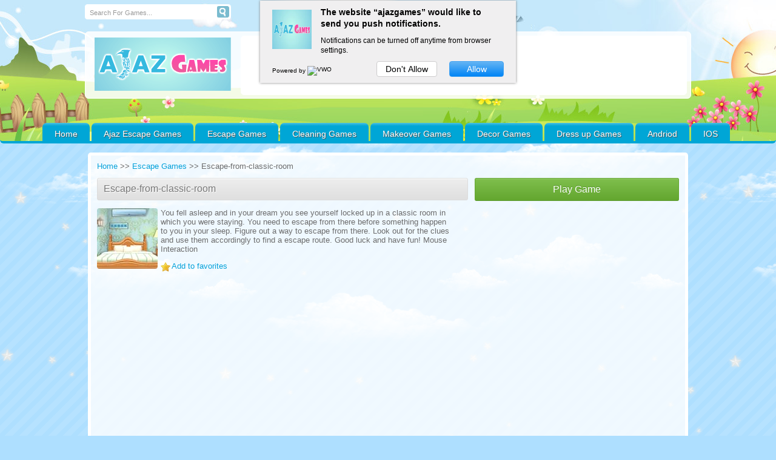

--- FILE ---
content_type: text/html; charset=UTF-8
request_url: http://www.ajazgames.com/escape-games/escape-from-classic-room/
body_size: 9545
content:
<!DOCTYPE html PUBLIC "-//W3C//DTD XHTML 1.0 Transitional//EN" "http://www.w3.org/TR/xhtml1/DTD/xhtml1-transitional.dtd">

<html xmlns="http://www.w3.org/1999/xhtml" lang="en"
	itemscope 
	itemtype="http://schema.org/Article" 
	prefix="og: http://ogp.me/ns#"  >
<head profile="http://gmpg.org/xfn/11">
<meta name="msvalidate.01" content="1F99BEBE4B7D5C46968C61DBA8786762" />
<meta name="viewport" content="width=device-width;initial-scale=1.0; user-scalable=1;" />
<meta http-equiv="content-type" content="text/html; charset=UTF-8">

<meta charset="UTF-8" />
<script src="https://ajax.googleapis.com/ajax/libs/jquery/1.12.4/jquery.min.js"></script>
  <script>
        // $(document).ready(function (){

        //  if(navigator.userAgent.toLowerCase().indexOf("android") > -1){
        //      window.location.href = 'http://www.ajazgames.com/';
        //  }
        
        // });
 </script>

<script>
  // //paste this code under head tag or in a seperate js file.
  // // Wait for window load
  // $(window).load(function() {
  //   // Animate loader off screen
  //   $(".se-pre-con").fadeOut("slow");;
  // });
</script>

<script defer type="text/javascript" src="http://www.ajazgames.com/wp-content/themes/braygames/js/pngfix.js"></script>
<title>Games2Jolly- Escape-from-classic-room | Ajaz Games</title>

    <link rel="shortcut icon" href="" />


<link rel="profile" href="http://gmpg.org/xfn/11" />
<link rel="pingback" href="http://www.ajazgames.com/xmlrpc.php" />
<link rel="alternate" type="application/rss+xml" title="Escape Games RSS Feed" href="http://www.ajazgames.com/feed/" />

<link rel="stylesheet" href="http://www.ajazgames.com/wp-content/themes/braygames/style.css" type="text/css" media="screen" />

<!-- All in One SEO Pack 2.3.11.4 by Michael Torbert of Semper Fi Web Design[1248,1288] -->
<meta name="description"  content="You fell asleep and in your dream you see yourself locked up in a classic room in which you were staying. You need to escape from there before something happen" />

<meta name="keywords"  content="escape games,escape-from-classic-room" />

<link rel="canonical" href="http://www.ajazgames.com/escape-games/escape-from-classic-room/" />
<meta property="og:title" content="Games2Jolly- Escape-from-classic-room | Ajaz Games" />
<meta property="og:type" content="article" />
<meta property="og:url" content="http://www.ajazgames.com/escape-games/escape-from-classic-room/" />
<meta property="og:image" content="http://www.ajazgames.com/wp-content/uploads/thumbs/custom/E/escape-from-classic-room.jpg" />
<meta property="og:site_name" content="Escape Games" />
<meta property="og:description" content="You fell asleep and in your dream you see yourself locked up in a classic room in which you were staying. You need to escape from there before something happen to you in your sleep. Figure out a way to escape from there. Look out for the clues and use them accordingly to find a escape route. Good luck and have fun! Mouse Interaction" />
<meta property="article:published_time" content="2016-10-01T06:11:03Z" />
<meta property="article:modified_time" content="2016-10-01T06:11:03Z" />
<meta name="twitter:card" content="summary" />
<meta name="twitter:title" content="Games2Jolly- Escape-from-classic-room | Ajaz Games" />
<meta name="twitter:description" content="You fell asleep and in your dream you see yourself locked up in a classic room in which you were staying. You need to escape from there before something happen to you in your sleep. Figure out a way to escape from there. Look out for the clues and use them accordingly to find a escape route. Good luck and have fun! Mouse Interaction" />
<meta name="twitter:image" content="http://www.ajazgames.com/wp-content/uploads/thumbs/custom/E/escape-from-classic-room.jpg" />
<meta itemprop="image" content="http://www.ajazgames.com/wp-content/uploads/thumbs/custom/E/escape-from-classic-room.jpg" />
<!-- /all in one seo pack -->
<link rel='dns-prefetch' href='//s.w.org' />
<link rel="alternate" type="application/rss+xml" title="Escape Games &raquo; Escape-from-classic-room Comments Feed" href="http://www.ajazgames.com/escape-games/escape-from-classic-room/feed/" />
		<script type="text/javascript">
			window._wpemojiSettings = {"baseUrl":"https:\/\/s.w.org\/images\/core\/emoji\/2.3\/72x72\/","ext":".png","svgUrl":"https:\/\/s.w.org\/images\/core\/emoji\/2.3\/svg\/","svgExt":".svg","source":{"concatemoji":"http:\/\/www.ajazgames.com\/wp-includes\/js\/wp-emoji-release.min.js?ver=4.8.21"}};
			!function(t,a,e){var r,i,n,o=a.createElement("canvas"),l=o.getContext&&o.getContext("2d");function c(t){var e=a.createElement("script");e.src=t,e.defer=e.type="text/javascript",a.getElementsByTagName("head")[0].appendChild(e)}for(n=Array("flag","emoji4"),e.supports={everything:!0,everythingExceptFlag:!0},i=0;i<n.length;i++)e.supports[n[i]]=function(t){var e,a=String.fromCharCode;if(!l||!l.fillText)return!1;switch(l.clearRect(0,0,o.width,o.height),l.textBaseline="top",l.font="600 32px Arial",t){case"flag":return(l.fillText(a(55356,56826,55356,56819),0,0),e=o.toDataURL(),l.clearRect(0,0,o.width,o.height),l.fillText(a(55356,56826,8203,55356,56819),0,0),e===o.toDataURL())?!1:(l.clearRect(0,0,o.width,o.height),l.fillText(a(55356,57332,56128,56423,56128,56418,56128,56421,56128,56430,56128,56423,56128,56447),0,0),e=o.toDataURL(),l.clearRect(0,0,o.width,o.height),l.fillText(a(55356,57332,8203,56128,56423,8203,56128,56418,8203,56128,56421,8203,56128,56430,8203,56128,56423,8203,56128,56447),0,0),e!==o.toDataURL());case"emoji4":return l.fillText(a(55358,56794,8205,9794,65039),0,0),e=o.toDataURL(),l.clearRect(0,0,o.width,o.height),l.fillText(a(55358,56794,8203,9794,65039),0,0),e!==o.toDataURL()}return!1}(n[i]),e.supports.everything=e.supports.everything&&e.supports[n[i]],"flag"!==n[i]&&(e.supports.everythingExceptFlag=e.supports.everythingExceptFlag&&e.supports[n[i]]);e.supports.everythingExceptFlag=e.supports.everythingExceptFlag&&!e.supports.flag,e.DOMReady=!1,e.readyCallback=function(){e.DOMReady=!0},e.supports.everything||(r=function(){e.readyCallback()},a.addEventListener?(a.addEventListener("DOMContentLoaded",r,!1),t.addEventListener("load",r,!1)):(t.attachEvent("onload",r),a.attachEvent("onreadystatechange",function(){"complete"===a.readyState&&e.readyCallback()})),(r=e.source||{}).concatemoji?c(r.concatemoji):r.wpemoji&&r.twemoji&&(c(r.twemoji),c(r.wpemoji)))}(window,document,window._wpemojiSettings);
		</script>
		<style type="text/css">
img.wp-smiley,
img.emoji {
	display: inline !important;
	border: none !important;
	box-shadow: none !important;
	height: 1em !important;
	width: 1em !important;
	margin: 0 .07em !important;
	vertical-align: -0.1em !important;
	background: none !important;
	padding: 0 !important;
}
</style>
<link rel='stylesheet' id='wpfp-css' href='http://www.ajazgames.com/wp-content/plugins/wp-favorite-posts/wpfp.css' type='text/css' />
<link rel='stylesheet' id='cptch_stylesheet-css'  href='http://www.ajazgames.com/wp-content/plugins/captcha/css/front_end_style.css?ver=4.2.9' type='text/css' media='all' />
<link rel='stylesheet' id='dashicons-css'  href='http://www.ajazgames.com/wp-includes/css/dashicons.min.css?ver=4.8.21' type='text/css' media='all' />
<link rel='stylesheet' id='cptch_desktop_style-css'  href='http://www.ajazgames.com/wp-content/plugins/captcha/css/desktop_style.css?ver=4.2.9' type='text/css' media='all' />
<link rel='stylesheet' id='wp-pagenavi-css'  href='http://www.ajazgames.com/wp-content/plugins/wp-pagenavi/pagenavi-css.css?ver=2.70' type='text/css' media='all' />
<link rel='stylesheet' id='arconix-shortcodes-css'  href='http://www.ajazgames.com/wp-content/themes/braygames/inc/arconix-shortcodes/includes/shortcodes.css?ver=1.0.3' type='text/css' media='all' />
<link rel='stylesheet' id='sccss_style-css'  href='http://www.ajazgames.com?sccss=1&#038;ver=4.8.21' type='text/css' media='all' />
<link rel='stylesheet' id='braygamesStyle-css'  href='http://www.ajazgames.com/wp-content/themes/braygames/css/color-Blue.css?ver=4.8.21' type='text/css' media='all' />
<link rel='stylesheet' id='braygamesBoxDesign-css'  href='http://www.ajazgames.com/wp-content/themes/braygames/css/cat_box_3.css?ver=4.8.21' type='text/css' media='all' />
<link rel='stylesheet' id='braygamespagenaviIntegration-css'  href='http://www.ajazgames.com/wp-content/themes/braygames/css/pagenavi-css.css?ver=4.8.21' type='text/css' media='all' />
<script type='text/javascript'>
/* <![CDATA[ */
var aamLocal = {"nonce":"b3d90922c0","ajaxurl":"http:\/\/www.ajazgames.com\/wp-admin\/admin-ajax.php"};
/* ]]> */
</script>
<script type='text/javascript' src='//www.ajazgames.com/wp-content/plugins/advanced-access-manager/media/js/aam-login.js?ver=4.8.21'></script>
<script type='text/javascript' src='http://www.ajazgames.com/wp-includes/js/jquery/jquery.js?ver=1.12.4'></script>
<script type='text/javascript' src='http://www.ajazgames.com/wp-includes/js/jquery/jquery-migrate.min.js?ver=1.4.1'></script>
<script type='text/javascript' src='http://www.ajazgames.com/wp-content/plugins/wp-favorite-posts/wpfp.js?ver=4.8.21'></script>
<script type='text/javascript' src='http://www.ajazgames.com/wp-content/themes/braygames/js/spy.js?ver=4.8.21'></script>
<script type='text/javascript' src='http://www.ajazgames.com/wp-content/themes/braygames/js/lights.js?ver=4.8.21'></script>
<script type='text/javascript' src='http://www.ajazgames.com/wp-content/themes/braygames/js/domtab.js?ver=4.8.21'></script>
<script type='text/javascript' src='http://www.ajazgames.com/wp-content/themes/braygames/js/fix_wmode2transparent_swf.js?ver=4.8.21'></script>
<script type='text/javascript' src='http://www.ajazgames.com/wp-content/themes/braygames/js/favorites.js?ver=4.8.21'></script>
<link rel='https://api.w.org/' href='http://www.ajazgames.com/wp-json/' />
<link rel="EditURI" type="application/rsd+xml" title="RSD" href="http://www.ajazgames.com/xmlrpc.php?rsd" />
<link rel="wlwmanifest" type="application/wlwmanifest+xml" href="http://www.ajazgames.com/wp-includes/wlwmanifest.xml" /> 
<link rel='prev' title='Hungry cave man escape ii' href='http://www.ajazgames.com/escape-games/hungry-cave-man-escape-ii/' />
<link rel='next' title='Escape sway territory' href='http://www.ajazgames.com/ajaz-escape-games/escape-sway-territory/' />
<meta name="generator" content="WordPress 4.8.21" />
<link rel='shortlink' href='http://www.ajazgames.com/?p=2891' />
<link rel="alternate" type="application/json+oembed" href="http://www.ajazgames.com/wp-json/oembed/1.0/embed?url=http%3A%2F%2Fwww.ajazgames.com%2Fescape-games%2Fescape-from-classic-room%2F" />
<link rel="alternate" type="text/xml+oembed" href="http://www.ajazgames.com/wp-json/oembed/1.0/embed?url=http%3A%2F%2Fwww.ajazgames.com%2Fescape-games%2Fescape-from-classic-room%2F&#038;format=xml" />
<link rel="shortcut icon" href="http://www.ajazgames.com/wp-content/uploads/2015/11/logo1.png" />
<meta name="generator" content="MyArcadePlugin Lite 5.0.0" />
 

<script>
  (function(i,s,o,g,r,a,m){i['GoogleAnalyticsObject']=r;i[r]=i[r]||function(){
  (i[r].q=i[r].q||[]).push(arguments)},i[r].l=1*new Date();a=s.createElement(o),
  m=s.getElementsByTagName(o)[0];a.async=1;a.src=g;m.parentNode.insertBefore(a,m)
  })(window,document,'script','//www.google-analytics.com/analytics.js','ga');

  ga('create', 'UA-64179925-1', 'auto');
  ga('send', 'pageview');

</script>


<!--push crew-->
<script type="text/javascript">
    (function(p,u,s,h){
        p._pcq=p._pcq||[];
        p._pcq.push(['_currentTime',Date.now()]);
        s=u.createElement('script');
        s.type='text/javascript';
        s.async=true;
        s.src='https://cdn.pushcrew.com/js/12831e3d95372858bb3fdc0b6904a5e8.js';
        h=u.getElementsByTagName('script')[0];
        h.parentNode.insertBefore(s,h);
    })(window,document);
</script>
<!--push crew-->

<meta name="google-site-verification" content="Sfmbx-ntBMCycRVzh9FaeYOPWgVNWsQLq_e002lPcFc" />
</head>
<body class="post-template-default single single-post postid-2891 single-format-standard">


  
 <div id="header_container" > 




<!-- <a target="_blank" href='https://play.google.com/store/apps/developer?id=ajazgames'><img alt='Get it on Google Play' src='https://play.google.com/intl/en_us/badges/images/generic/en_badge_web_generic.png'/ style="float: right;padding-right: 12%; width:180px;"></a> -->
				
		  <div id="header_top">
  
  		<!-- Top Search Form Start-->
					
				<form method="get" class="search_form-wrapper cf" action="http://www.ajazgames.com">
						<input type="text" name="s" value="Search For Games..." onfocus="if (this.value == 'Search For Games...') {this.value = '';}" onblur="if (this.value == '') {this.value = 'Search For Games...';}">
						<button type="submit"></button>
				</form>   
					<!-- Top Search Form End-->
		
		
      </div>
  
  <div class="clear"></div>		
		<div class="clear"></div>		
	
	<div class="clear"></div>
  <div id="top"> 
    <div class="blogname">
      <h1>
        <a href="http://www.ajazgames.com" title="Escape Games">
          <img src="http://www.ajazgames.com/wp-content/themes/braygames/images/Blue/logo.png" alt="Escape Games" />        </a>
      </h1>
    </div>
        
	<!-- Place your 728x90 Ad here -->
	<div id="leaderboard_area">		
     <script async src="//pagead2.googlesyndication.com/pagead/js/adsbygoogle.js"></script>
<!-- new ad for play page -->
<ins class="adsbygoogle"
     style="display:inline-block;width:728px;height:90px"
     data-ad-client="ca-pub-9645968488659401"
     data-ad-slot="8655963575"></ins>
<script>
(adsbygoogle = window.adsbygoogle || []).push({});
</script>	</div>
	<!-- Place your 728x90 Ad here -->
	  
    <div class="clear"></div>
  </div>   
			<!-- Start Menu -->
			<ul id="menu-main-menu" class="catmenu"><li id="menu-item-35" class="menu-item menu-item-type-custom menu-item-object-custom menu-item-home menu-item-35"><a href="http://www.ajazgames.com/">Home</a></li>
<li id="menu-item-60" class="menu-item menu-item-type-taxonomy menu-item-object-category menu-item-60"><a href="http://www.ajazgames.com/category/ajaz-escape-games/">Ajaz Escape Games</a></li>
<li id="menu-item-10" class="menu-item menu-item-type-taxonomy menu-item-object-category current-post-ancestor current-menu-parent current-post-parent menu-item-10"><a href="http://www.ajazgames.com/category/escape-games/">Escape Games</a></li>
<li id="menu-item-6" class="menu-item menu-item-type-taxonomy menu-item-object-category menu-item-6"><a href="http://www.ajazgames.com/category/cleaning-games/">Cleaning Games</a></li>
<li id="menu-item-12" class="menu-item menu-item-type-taxonomy menu-item-object-category menu-item-12"><a href="http://www.ajazgames.com/category/makeover-games/">Makeover Games</a></li>
<li id="menu-item-8" class="menu-item menu-item-type-taxonomy menu-item-object-category menu-item-8"><a href="http://www.ajazgames.com/category/decor-games/">Decor Games</a></li>
<li id="menu-item-9" class="menu-item menu-item-type-taxonomy menu-item-object-category menu-item-9"><a href="http://www.ajazgames.com/category/dress-up-games/">Dress up Games</a></li>
<li id="menu-item-3747" class="menu-item menu-item-type-custom menu-item-object-custom menu-item-3747"><a target="_blank" href="https://play.google.com/store/apps/developer?id=ajazgames">Andriod</a></li>
<li id="menu-item-3748" class="menu-item menu-item-type-custom menu-item-object-custom menu-item-3748"><a target="_blank" href="https://itunes.apple.com/in/developer/jayanthi-srinivasan/id1199457633">IOS</a></li>
</ul>		
			<!-- End Menu -->	

 </div>  
 <div id="wrapper">
 
 

	 
 <div class="breadcrumbs" typeof="BreadcrumbList" vocab="http://schema.org/">
    </div>
 
 
  <div class="clear"></div>
  <div id="fgpage">
  <style>
	#wrapper{
	  width: 100%;
	  margin: 0 auto;
	}
	#sidebarleft{
	  padding: 0 0 0px 0px;
	}
	div.shr-bookmarks {
	margin: 5px 0 8px;
	}
	#content{
	  box-shadow: 0 0px 0;
	  -moz-box-shadow: 0 0px 0;
	  -webkit-box-shadow: 0 0px 0;
	  border:0;
	  background-color: transparent;
	  width: 660px;
	  height: 100%;
	  padding:0px;
	}
	.breadcrumbs{
		display:none;
	}
	.entry p img {
		width: auto;
		height: auto;
		border: 0;
	}

</style>

<div id="content_game">



    <div class="clear"></div>
    <div id="my_game">
	<div id="pregamebox">

		  		      <div class="menu_styles">
		      	<a href="/">Home</a>
		      		 >> <a href="http://www.ajazgames.com/category/escape-games/">Escape Games</a>		      		 >> Escape-from-classic-room		      </div>
				<div class="gametitle">
							<h1>Escape-from-classic-room</h1>
											</div>
		          <a href="http://www.ajazgames.com/escape-games/escape-from-classic-room/Play/" title="Play Escape-from-classic-room" rel="bookmark nofollow" class="btn-play">
    Play Game  </a>
  				<div class="left">
					<p><img src="http://www.ajazgames.com/wp-content/uploads/thumbs/custom/E/escape-from-classic-room.jpg" alt="Escape-from-classic-room" style="float:left;margin-right:5px;">You fell asleep and in your dream you see yourself locked up in a classic room in which you were staying. You need to escape from there before something happen to you in your sleep. Figure out a way to escape from there. Look out for the clues and use them accordingly to find a escape route. Good luck and have fun! Mouse Interaction</p>
<span class='wpfp-span'><img src='http://www.ajazgames.com/wp-content/plugins/wp-favorite-posts/img/star.png' alt='Favorite' title='Favorite' class='wpfp-img' /><img src='http://www.ajazgames.com/wp-content/plugins/wp-favorite-posts/img/loading.gif' alt='Loading' title='Loading' class='wpfp-hide wpfp-img' /><a class='wpfp-link' href='?wpfpaction=add&amp;postid=2891' title='Add to favorites' rel='nofollow'>Add to favorites</a></span>	                <div class="clear"></div>

		              
				</div>		      
		<div class="right">
			      
        <div class="adwidget">
          <script async src="//pagead2.googlesyndication.com/pagead/js/adsbygoogle.js"></script>
<!-- matched 336x2801 -->
<ins class="adsbygoogle"
     style="display:inline-block;width:336px;height:280px"
     data-ad-client="ca-pub-9645968488659401"
     data-ad-slot="3895191571"></ins>
<script>
(adsbygoogle = window.adsbygoogle || []).push({});
</script>        </div>
        			<div class="textwidget"><div style="margin-top:20px;"></div></div>
		      
        <div class="adwidget">
          <script async src="//pagead2.googlesyndication.com/pagead/js/adsbygoogle.js"></script>
<!-- matched 336x2801 -->
<ins class="adsbygoogle"
     style="display:inline-block;width:336px;height:280px"
     data-ad-client="ca-pub-9645968488659401"
     data-ad-slot="3895191571"></ins>
<script>
(adsbygoogle = window.adsbygoogle || []).push({});
</script>        </div>
        		</div>
	</div>    </div>

 </div>

<div id="game_tabs_wrapper">

<div class="game_tabs_menu2">
		<ul class="game_tabs_menu">
			<li><a href="#gameinfo">Game Comments</a></li>

						<li><a href="#instructions">Game Instructions</a></li>
			
			<li><a href="#share">Share</a></li>
			<li><a href="#moregames">More Games</a></li>
		</ul>
</div>

<div class="game_tabs">

	<div class="clear"></div><br />
  <div id="content" class="contentright">

<!-- single-sidebar2 Start-->
	<div class="single-sidebar2_right">
			<div style="margin-bottom:6px;">      
        <div class="adwidget">
          <SCRIPT language="Javascript">
var cpmstar_rnd=Math.round(Math.random()*999999);
var cpmstar_pid=52558;
document.writeln("<SCR"+"IPT language='Javascript' src='//server.cpmstar.com/view.aspx?poolid="+cpmstar_pid+"&script=1&rnd="+cpmstar_rnd+"'></SCR"+"IPT>");
</SCRIPT>        </div>
        </div>	</div>
<!-- single-sidebar2 End-->

                  <div class="single_game" id="post-2891">

          <div id="gameinfo" class="cover">
            <div class="entry">

              <div class="clear"></div>
				<div class="allcomments">
				                  
          	<div id="respond" class="comment-respond">
		<h3 id="reply-title" class="comment-reply-title">Leave a Reply <small><a rel="nofollow" id="cancel-comment-reply-link" href="/escape-games/escape-from-classic-room/#respond" style="display:none;">Cancel reply</a></small></h3>			<form action="http://www.ajazgames.com/wp-comments-post.php" method="post" id="commentform" class="comment-form">
				<p class="comment-notes"><span id="email-notes">Your email address will not be published.</span> Required fields are marked <span class="required">*</span></p><p class="comment-form-comment"><label for="comment">Comment</label> <textarea id="comment" name="comment" cols="45" rows="8" maxlength="65525" aria-required="true" required="required"></textarea></p><p class="comment-form-author"><label for="author">Name <span class="required">*</span></label> <input id="author" name="author" type="text" value="" size="30" maxlength="245" aria-required='true' required='required' /></p>
<p class="comment-form-email"><label for="email">Email <span class="required">*</span></label> <input id="email" name="email" type="text" value="" size="30" maxlength="100" aria-describedby="email-notes" aria-required='true' required='required' /></p>
<p class="comment-form-url"><label for="url">Website</label> <input id="url" name="url" type="text" value="" size="30" maxlength="200" /></p>
<p class="cptch_block"><span class="cptch_wrap cptch_math_actions">
				<label class="cptch_label" for="cptch_input_94"><span class="cptch_span"><input id="cptch_input_94" class="cptch_input cptch_wp_comments" type="text" autocomplete="off" name="cptch_number" value="" maxlength="2" size="2" aria-required="true" required="required" style="margin-bottom:0;display:inline;font-size: 12px;width: 40px;" /></span>
					<span class="cptch_span">&nbsp;&#43;&nbsp;</span>
					<span class="cptch_span">8</span>
					<span class="cptch_span">&nbsp;=&nbsp;</span>
					<span class="cptch_span">17</span>
					<input type="hidden" name="cptch_result" value="uHs=" /><input type="hidden" name="cptch_time" value="1768998521" />
					<input type="hidden" name="cptch_form" value="wp_comments" />
				</label><span class="cptch_reload_button_wrap hide-if-no-js">
					<noscript>
						<style type="text/css">
							.hide-if-no-js {
								display: none !important;
							}
						</style>
					</noscript>
					<span class="cptch_reload_button dashicons dashicons-update"></span>
				</span></span></p><p class="form-submit"><input name="submit" type="submit" id="submit" class="submit" value="Post Comment" /> <input type='hidden' name='comment_post_ID' value='2891' id='comment_post_ID' />
<input type='hidden' name='comment_parent' id='comment_parent' value='0' />
</p>			</form>
			</div><!-- #respond -->
					</div>

            </div>           </div>         </div>                 		<div class="single_game">
		<h2 id="instructions">Game Instructions</h2>
			<div class="entry">


					<p>Mouse Interaction</p>


			</div>
              <div class="clear"></div> <br />

        </div>
				                        <div class="single_game">
		      <h2 id="share">Do You Like This Game?</h2>
          <div class="clear"></div> <br />
          <h2 id="tabs_header">Embed this game on your Website:</h2>
          <form name="select_all"><textarea name="text_area" onClick="javascript:this.form.text_area.focus();this.form.text_area.select();"><a href="http://www.ajazgames.com">Escape Games</a><br /><embed src="http://www.ajazgames.com/wp-content/uploads/games/custom/E/escape-from-classic-room.swf" wmode="direct" menu="false" quality="high" width="800" height="480" type="application/x-shockwave-flash" pluginspage="http://www.macromedia.com/go/getflashplayer" /></textarea>
          </form>
        </div>         

      
      
      	  <div>
	  <h2 id="moregames"></h2>
		<div class="related">
  <h2 id="tabs_header">More Games</h2>
  <ul>
          <li>
        <div class="moregames">
                    <a href="http://www.ajazgames.com/escape-games/lack-ena/" title="Lack ena">
            <img src="http://www.ajazgames.com/wp-content/uploads/thumbs/custom/L/LAKE-CITY.png" height="80" width="80" alt="Lack ena" align="left" />
           <h3> Lack ena</h3>
          </a>
          1750th-EVIL FIESTA- LAKE CITY is a stimulating escape game developed by the ENA Games studio. The places changed as an evil, the joker and guard are p [...]        </div>       </li>
          <li>
        <div class="moregames">
                    <a href="http://www.ajazgames.com/escape-games/seaside-painter-villa-escape/" title="Seaside-painter-villa-escape">
            <img src="http://www.ajazgames.com/wp-content/uploads/thumbs/custom/S/seaside-painter-villa-escape-1.jpg" height="80" width="80" alt="Seaside-painter-villa-escape" align="left" />
           <h3> Seaside-painter-villa-escape</h3>
          </a>
          A talented painter lives in a seaside villa and he spends most of his time creating wonderful paintings. Today, the painter has decided to draw a nice [...]        </div>       </li>
          <li>
        <div class="moregames">
                    <a href="http://www.ajazgames.com/escape-games/blue-abandoned-house/" title="Blue Abandoned house">
            <img src="http://www.ajazgames.com/wp-content/uploads/thumbs/custom/B/Blue-Abandoned-House-Game.jpg" height="80" width="80" alt="Blue Abandoned house" align="left" />
           <h3> Blue Abandoned house</h3>
          </a>
          Welcome back, escapers! Story of this game , Dream up a situation that you are trapped in side a Blue Abandoned House.You will have more additional ex [...]        </div>       </li>
          <li>
        <div class="moregames">
                    <a href="http://www.ajazgames.com/escape-games/small-boy-house-escape/" title="Small-Boy-House-Escape">
            <img src="http://www.ajazgames.com/wp-content/uploads/thumbs/custom/S/Small-Boy-House-Escape-1.jpg" height="80" width="80" alt="Small-Boy-House-Escape" align="left" />
           <h3> Small-Boy-House-Escape</h3>
          </a>
          Our small boy was kidnapped by some gangsters who work for an evil businessman who is an enemy in business to her dad. The business controversy turned [...]        </div>       </li>
          <li>
        <div class="moregames">
                    <a href="http://www.ajazgames.com/escape-games/seek-out-my-pairrr/" title="Seek Out My Pairrr">
            <img src="http://www.ajazgames.com/wp-content/uploads/thumbs/custom/S/Seek_Out_My_Pair.jpg" height="80" width="80" alt="Seek Out My Pairrr" align="left" />
           <h3> Seek Out My Pairrr</h3>
          </a>
          Seek out my pair game online in EightGames. Assume that you have brought a new earring and one pair is missing. Seek out the missing pair. Mouse Inter [...]        </div>       </li>
          <li>
        <div class="moregames">
                    <a href="http://www.ajazgames.com/dress-up-games/mother-fairy-elsa-dress-design/" title="Mother Fairy Elsa Dress Design">
            <img src="http://www.ajazgames.com/wp-content/uploads/thumbs/custom/M/Mother-Fairy-Elsa-Dress-Design.jpg" height="80" width="80" alt="Mother Fairy Elsa Dress Design" align="left" />
           <h3> Mother Fairy Elsa Dress Design</h3>
          </a>
          There is a Mother's Day party in the fairyland tonight. Could you help me design a beautiful dress? Choose your favorite dress shape for Elsa. Take he [...]        </div>       </li>
          <li>
        <div class="moregames">
                    <a href="http://www.ajazgames.com/escape-games/hooda-escape-topeka/" title="Hooda escape topeka">
            <img src="http://www.ajazgames.com/wp-content/uploads/thumbs/custom/H/hooda-escape-topeka.jpg" height="80" width="80" alt="Hooda escape topeka" align="left" />
           <h3> Hooda escape topeka</h3>
          </a>
          You were traveling home and got stuck in Topeka, Kansas. Look around and see if you can find a way to escape! Mouse Interaction        </div>       </li>
          <li>
        <div class="moregames">
                    <a href="http://www.ajazgames.com/escape-games/onlinegamezworld-escape-from-restaurant/" title="onlinegamezworld-escape-from-restaurant">
            <img src="http://www.ajazgames.com/wp-content/uploads/thumbs/custom/E/Escape-From-Restaurant.jpg" height="80" width="80" alt="onlinegamezworld-escape-from-restaurant" align="left" />
           <h3> onlinegamezworld-escape-from-restaurant</h3>
          </a>
          story of this game is one day you are stucked inside the restaurant, for that you need to solve puzzles and escape from restaurant. Play onlinegamezwo [...]        </div>       </li>
          <li>
        <div class="moregames">
                    <a href="http://www.ajazgames.com/escape-games/ancient-burial-tomb-escape/" title="Ancient-burial-tomb-escape">
            <img src="http://www.ajazgames.com/wp-content/uploads/thumbs/custom/A/ancient-burial-tomb-escape.jpg" height="80" width="80" alt="Ancient-burial-tomb-escape" align="left" />
           <h3> Ancient-burial-tomb-escape</h3>
          </a>
          In this game, you came to visit Ancient Burial Tomb for your research work. But unfortunately you was trapped inside Ancient Burial Tomb. No one is th [...]        </div>       </li>
          <li>
        <div class="moregames">
                    <a href="http://www.ajazgames.com/escape-games/escape-from-leopard/" title="Escape-from-leopard">
            <img src="http://www.ajazgames.com/wp-content/uploads/thumbs/custom/E/escape-from-leopard.jpg" height="80" width="80" alt="Escape-from-leopard" align="left" />
           <h3> Escape-from-leopard</h3>
          </a>
          John resides in a hilly town. Now, He is about to leave for a party is surprised seeing a ferocious leopard at the entrance for the house. Divert anim [...]        </div>       </li>
      </ul>
</div> 	  </div>


  </div> 
	<div id="sidebarright">
		<div style="margin-top:4px;padding:6px" class="single-sidebar">
					
									<!-- <div class="game_info_content"><strong>:&nbsp;&nbsp;</strong></div> -->
									<div class="game_info_content"><strong>Game Categories:&nbsp;&nbsp;</strong><a href="http://www.ajazgames.com/category/escape-games/" rel="category tag">Escape Games</a></div>
					<div class="game_info_content"><strong>Game Tags:&nbsp;&nbsp;</strong><a href="http://www.ajazgames.com/tag/escape-games/" rel="tag">escape games</a>, <a href="http://www.ajazgames.com/tag/escape-from-classic-room/" rel="tag">Escape-from-classic-room</a></div>
		</div>
	</div>
    
<div id="sidebarright">
  <div class="sidebar">
    <div class="single-sidebar">      
        <div class="adwidget">
          <SCRIPT language="Javascript">
var cpmstar_rnd=Math.round(Math.random()*999999);
var cpmstar_pid=52552;
document.writeln("<SCR"+"IPT language='Javascript' src='//server.cpmstar.com/view.aspx?poolid="+cpmstar_pid+"&script=1&rnd="+cpmstar_rnd+"'></SCR"+"IPT>");
</SCRIPT>        </div>
        </div>  
  </div></div> <div class="clear"></div></div>
</div><br />

</div> 
</div> 
 
<script src="http://www.ajazgames.com/wp-content/themes/braygames/js/jquery.lavalamp.1.3.3-min.js" type="text/javascript" charset="utf-8"></script>
<script src="http://www.ajazgames.com/wp-content/themes/braygames/js/jquery.cycle.all.min.js" type="text/javascript" charset="utf-8"></script>
<script src="http://www.ajazgames.com/wp-content/themes/braygames/js/superfish.js" type="text/javascript" charset="utf-8"></script>   
<script src="http://www.ajazgames.com/wp-content/themes/braygames/js/jquery.easing.1.3.js" type="text/javascript" charset="utf-8"></script>  
    
<script type="text/javascript">
//<![CDATA[
jQuery(function(){

		jQuery.noConflict();
	
		jQuery('ul.catmenu').superfish({
			delay:       200,                            // one second delay on mouseout 
			animation:   {'marginLeft':'0px',opacity:'show',height:'show'},  // fade-in and slide-down animation 
			speed:       'fast',                          // faster animation speed 
			autoArrows:  true,                           // disable generation of arrow mark-up 
			onBeforeShow:      function(){ this.css('marginLeft','20px'); },
			dropShadows: false                            // disable drop shadows 
		});
		
		jQuery('ul.catmenu ul > li').addClass('noLava');
		jQuery('ul.catmenu > li').addClass('top-level');
		
		jQuery('ul.catmenu > li > a.sf-with-ul').parent('li').addClass('sf-ul');
		
		jQuery("ul.catmenu > li > ul").prev("a").attr("href","#");
			
		jQuery('ul.catmenu li ul').append('<li class="bottom_bg noLava"></li>');
		
		var active_subpage = jQuery('ul.catmenu ul li.current-cat, ul.catmenu ul li.current_page_item').parents('li.top-level').prevAll().length;
		var isHome = 0; 
		
		if (active_subpage) jQuery('ul.catmenu').lavaLamp({ startItem: active_subpage });
		else if (isHome === 1) jQuery('ul.catmenu').lavaLamp({ startItem: 0 });
		else jQuery('ul.catmenu').lavaLamp();

});
//]]>
</script>
 <!--[if IE]>

<link rel="stylesheet" href="http://www.ajazgames.com/wp-content/themes/braygames/ie_style.css" media="screen" />

<![endif]-->

<!--matched ad-->

<div style="margin-left: 333px; margin-bottom: 5px;">

<script async src="//pagead2.googlesyndication.com/pagead/js/adsbygoogle.js"></script>

<ins class="adsbygoogle"

     style="display:inline-block;width:720px;height:90px"

     data-ad-client="ca-pub-9645968488659401"

     data-ad-slot="8986810770"></ins>

<script>

     (adsbygoogle = window.adsbygoogle || []).push({});

</script>

</div>

<!--matched ad-->



<div class="footbar">







      <div id="menu">

        <ul>

          <ul id="menu-navi-menu" class="menu"><li id="menu-item-3088" class="menu-item menu-item-type-custom menu-item-object-custom menu-item-home menu-item-3088"><a href="http://www.ajazgames.com/">Home</a></li>
<li id="menu-item-25" class="menu-item menu-item-type-post_type menu-item-object-page menu-item-25"><a href="http://www.ajazgames.com/about-us/">About us</a></li>
<li id="menu-item-23" class="menu-item menu-item-type-post_type menu-item-object-page menu-item-23"><a href="http://www.ajazgames.com/terms-conditions/">Terms &#038; Conditions</a></li>
<li id="menu-item-24" class="menu-item menu-item-type-post_type menu-item-object-page menu-item-24"><a href="http://www.ajazgames.com/privacy-policy/">Privacy Policy</a></li>
<li id="menu-item-3094" class="menu-item menu-item-type-taxonomy menu-item-object-category menu-item-3094"><a href="http://www.ajazgames.com/category/ajaz-escape-games/">Ajaz Escape Games</a></li>
<li id="menu-item-3093" class="menu-item menu-item-type-taxonomy menu-item-object-category current-post-ancestor current-menu-parent current-post-parent menu-item-3093"><a href="http://www.ajazgames.com/category/escape-games/">Escape Games</a></li>
<li id="menu-item-3092" class="menu-item menu-item-type-taxonomy menu-item-object-category menu-item-3092"><a href="http://www.ajazgames.com/category/makeover-games/">Makeover Games</a></li>
<li id="menu-item-3095" class="menu-item menu-item-type-taxonomy menu-item-object-category menu-item-3095"><a href="http://www.ajazgames.com/category/cleaning-games/">Cleaning Games</a></li>
<li id="menu-item-1447" class="menu-item menu-item-type-custom menu-item-object-custom menu-item-1447"><a target="_blank" href="http://ajazgames.blogspot.com/">Blogs</a></li>
<li id="menu-item-28" class="menu-item menu-item-type-post_type menu-item-object-page menu-item-28"><a href="http://www.ajazgames.com/contact-us/">Contact Us</a></li>
</ul>
        </ul>

      </div>

	  


      <div class="clear"></div>

      <div id="footer">

        
      </div>


  &copy;  2015 Ajazgames.com: Free Online Games. All Games are copyright of respective owners or authors. </p>



      
      <!-- Powered by MyArcadePlugin - WordPress Arcade http://myarcadeplugin.com -->

      
      



    </div>


 





    
<!-- Powered by MyArcadePlugin Lite - http://myarcadeplugin.com -->
<script type='text/javascript' src='http://www.ajazgames.com/wp-includes/js/comment-reply.min.js?ver=4.8.21'></script>
<script type='text/javascript' src='http://www.ajazgames.com/wp-includes/js/wp-embed.min.js?ver=4.8.21'></script>
<script type='text/javascript'>
/* <![CDATA[ */
var cptch_vars = {"nonce":"c5b15d7a35","ajaxurl":"http:\/\/www.ajazgames.com\/wp-admin\/admin-ajax.php","enlarge":""};
/* ]]> */
</script>
<script type='text/javascript' src='http://www.ajazgames.com/wp-content/plugins/captcha/js/front_end_script.js?ver=4.8.21'></script>



    
</body>

</html>

--- FILE ---
content_type: text/html; charset=utf-8
request_url: https://www.google.com/recaptcha/api2/aframe
body_size: 267
content:
<!DOCTYPE HTML><html><head><meta http-equiv="content-type" content="text/html; charset=UTF-8"></head><body><script nonce="ROJRNYNR_cwvna0N_OUhkQ">/** Anti-fraud and anti-abuse applications only. See google.com/recaptcha */ try{var clients={'sodar':'https://pagead2.googlesyndication.com/pagead/sodar?'};window.addEventListener("message",function(a){try{if(a.source===window.parent){var b=JSON.parse(a.data);var c=clients[b['id']];if(c){var d=document.createElement('img');d.src=c+b['params']+'&rc='+(localStorage.getItem("rc::a")?sessionStorage.getItem("rc::b"):"");window.document.body.appendChild(d);sessionStorage.setItem("rc::e",parseInt(sessionStorage.getItem("rc::e")||0)+1);localStorage.setItem("rc::h",'1768998524821');}}}catch(b){}});window.parent.postMessage("_grecaptcha_ready", "*");}catch(b){}</script></body></html>

--- FILE ---
content_type: text/css
request_url: http://www.ajazgames.com/wp-content/themes/braygames/css/pagenavi-css.css?ver=4.8.21
body_size: 250
content:
/*
Default style for WP-PageNavi plugin

http://wordpress.org/extend/plugins/wp-pagenavi/
*/

.wp-pagenavi {
	clear: both;
}
.wp-pagenavi a, .wp-pagenavi span {
	text-decoration: none;
	border: 0px;
	padding: 3px 5px;
	margin: 2px;
    -webkit-border-radius: 4px;
    border-radius: 4px;
    font-weight: bold;
}
.wp-pagenavi a:hover, .wp-pagenavi span.current {
    border: 0px;
}
.wp-pagenavi span.current {
	font-weight: bold;
}
